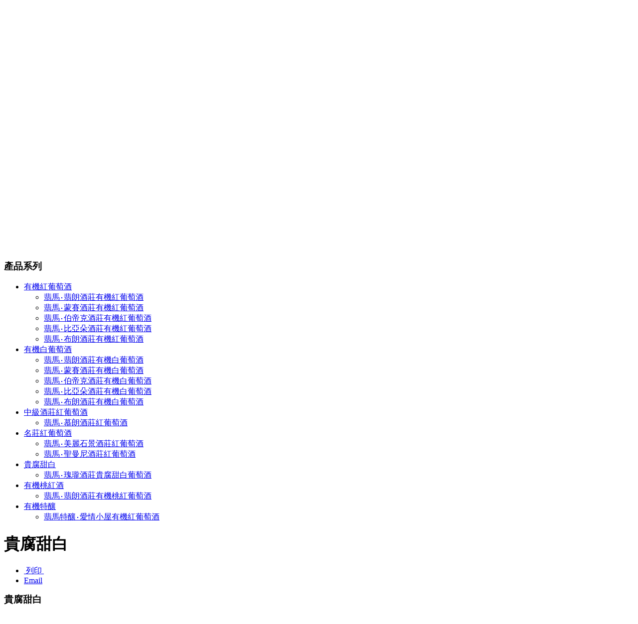

--- FILE ---
content_type: text/html; charset=utf-8
request_url: http://www.bordeaux-vineam.tw/index.php/%E8%B2%B4%E8%85%90%E7%94%9C%E7%99%BD
body_size: 33148
content:

<!DOCTYPE html>
<html lang="zh-tw" dir="ltr"
	  class='com_content view-article itemid-319 j35 mm-hover'>

<head>
	  <base href="http://www.bordeaux-vineam.tw/index.php/%E8%B2%B4%E8%85%90%E7%94%9C%E7%99%BD" />
  <meta http-equiv="content-type" content="text/html; charset=utf-8" />
  <meta name="description" content="Bordeaux-Vineam台灣" />
  <meta name="generator" content="法國翡馬酒莊集團-台灣" />
  <title>貴腐甜白</title>
  <link href="/templates/jux_capulus/favicon.ico" rel="shortcut icon" type="image/vnd.microsoft.icon" />
  <link rel="stylesheet" href="/templates/jux_capulus/local/css/bootstrap.css" type="text/css" />
  <link rel="stylesheet" href="/templates/system/css/system.css" type="text/css" />
  <link rel="stylesheet" href="/templates/jux_capulus/local/css/template.css" type="text/css" />
  <link rel="stylesheet" href="/templates/jux_capulus/local/css/megamenu.css" type="text/css" />
  <link rel="stylesheet" href="/templates/jux_capulus/local/css/off-canvas.css" type="text/css" />
  <link rel="stylesheet" href="/templates/jux_capulus/fonts/font-awesome/css/font-awesome.min.css" type="text/css" />
  <link rel="stylesheet" href="/templates/jux_capulus/fonts/capulus/stylesheet.css" type="text/css" />
  <link rel="stylesheet" href="/templates/jux_capulus/css/animate.css" type="text/css" />
  <link rel="stylesheet" href="/templates/jux_capulus/css/custom.css" type="text/css" />
  <link rel="stylesheet" href="http://www.bordeaux-vineam.tw/media/com_uniterevolution2/assets/rs-plugin/css/settings.css" type="text/css" />
  <link rel="stylesheet" href="http://www.bordeaux-vineam.tw/media/com_uniterevolution2/assets/rs-plugin/css/dynamic-captions.css" type="text/css" />
  <link rel="stylesheet" href="http://www.bordeaux-vineam.tw/media/com_uniterevolution2/assets/rs-plugin/css/static-captions.css" type="text/css" />
  <script src="/media/jui/js/jquery.min.js" type="text/javascript"></script>
  <script src="/media/jui/js/jquery-noconflict.js" type="text/javascript"></script>
  <script src="/media/jui/js/jquery-migrate.min.js" type="text/javascript"></script>
  <script src="/media/system/js/caption.js" type="text/javascript"></script>
  <script src="/plugins/system/t3/base-bs3/bootstrap/js/bootstrap.js" type="text/javascript"></script>
  <script src="/plugins/system/t3/base-bs3/js/jquery.tap.min.js" type="text/javascript"></script>
  <script src="/plugins/system/t3/base-bs3/js/off-canvas.js" type="text/javascript"></script>
  <script src="/plugins/system/t3/base-bs3/js/script.js" type="text/javascript"></script>
  <script src="/plugins/system/t3/base-bs3/js/menu.js" type="text/javascript"></script>
  <script src="/templates/jux_capulus/js/script.js" type="text/javascript"></script>
  <script src="/templates/jux_capulus/js/headroom.js" type="text/javascript"></script>
  <script src="/templates/jux_capulus/js/jquery.parallax-1.1.3.js" type="text/javascript"></script>
  <script src="http://www.bordeaux-vineam.tw/media/com_uniterevolution2/assets/rs-plugin/js/jquery.themepunch.tools.min.js" type="text/javascript"></script>
  <script src="http://www.bordeaux-vineam.tw/media/com_uniterevolution2/assets/rs-plugin/js/jquery.themepunch.revolution.min.js" type="text/javascript"></script>
  <script type="text/javascript">
jQuery(window).on('load',  function() {
				new JCaption('img.caption');
			});jQuery(document).ready(function(){
	jQuery('.hasTooltip').tooltip({"html": true,"container": "body"});
});
  </script>

	
<!-- META FOR IOS & HANDHELD -->
	<meta name="viewport" content="width=device-width, initial-scale=1.0, maximum-scale=1.0, user-scalable=no"/>
	<style type="text/stylesheet">
		@-webkit-viewport   { width: device-width; }
		@-moz-viewport      { width: device-width; }
		@-ms-viewport       { width: device-width; }
		@-o-viewport        { width: device-width; }
		@viewport           { width: device-width; }
	</style>
	<script type="text/javascript">
		//<![CDATA[
		if (navigator.userAgent.match(/IEMobile\/10\.0/)) {
			var msViewportStyle = document.createElement("style");
			msViewportStyle.appendChild(
				document.createTextNode("@-ms-viewport{width:auto!important}")
			);
			document.getElementsByTagName("head")[0].appendChild(msViewportStyle);
		}
		//]]>
	</script>
<meta name="HandheldFriendly" content="true"/>
<meta name="apple-mobile-web-app-capable" content="YES"/>
<!-- //META FOR IOS & HANDHELD -->




<!-- Le HTML5 shim and media query for IE8 support -->
<!--[if lt IE 9]>
<script src="//html5shim.googlecode.com/svn/trunk/html5.js"></script>
<script type="text/javascript" src="/plugins/system/t3/base-bs3/js/respond.min.js"></script>
<![endif]-->

<!-- You can add Google Analytics here or use T3 Injection feature -->
</head>

<body style="overflow: visible;">

<div class="t3-wrapper"> <!-- Need this wrapper for off-canvas menu. Remove if you don't use of-canvas -->

  
<!-- HEADER -->
<header id="t3-header" class="container t3-header">
	<div class="row">
		<!-- LOGO -->
		<div class="col-xs-12 col-sm-12 logo col-md-12">
			<div class="logo-image">
				<a href="/" title="Bordeaux-Vineam台灣">
											<img class="logo-img" src="/images/logo/BrandLogo.png" alt="Bordeaux-Vineam台灣" />
										<span>Bordeaux-Vineam台灣</span>
				</a><div class="out-link" style="position: absolute;right:0px;top:10px;"><a href="http://www.bvineam.com/" target="_new">簡體中文</a>|<a href="http://www.bordeaux-vineam.com/" target="_new">française|English</a></div>
				<small class="site-slogan"></small>
			</div>
		</div>
		<!-- //LOGO -->
		<!-- Find Capulus-->
		<div class="col-xs-12 col-sm-12 col-md-12">
					</div>
		<!-- //Find Capulus-->
	</div>
</header>
<!-- //HEADER -->
  

  
<!-- MAIN NAVIGATION -->
<nav id="t3-mainnav" class="wrap navbar navbar-default t3-mainnav head-menusticky">
	<div class="container">

		<!-- Brand and toggle get grouped for better mobile display -->
		<div class="navbar-header">

							
<button class="btn btn-primary off-canvas-toggle  hidden-lg" type="button" data-pos="left" data-nav="#t3-off-canvas" data-effect="off-canvas-effect-4">
  <i class="fa fa-bars"></i>
</button>

<!-- OFF-CANVAS SIDEBAR -->
<div id="t3-off-canvas" class="t3-off-canvas  hidden-lg">

  <div class="t3-off-canvas-header">
    <h2 class="t3-off-canvas-header-title">Sidebar</h2>
    <button type="button" class="close" data-dismiss="modal" aria-hidden="true">&times;</button>
  </div>

  <div class="t3-off-canvas-body">
    <div class="t3-module module " id="Mod141"><div class="module-inner"><div class="module-ct"><ul class="nav  nav-pills nav-stacked ">
<li class="item-101"><a href="/" >關於翡馬</a></li><li class="item-195"><a href="/brand-spirit" >品牌精神</a></li><li class="item-248"><a href="/chateaux" >百年酒莊</a></li><li class="item-108"><a href="/product-series" >產品系列</a></li><li class="item-126"><a href="/storage-logistics" >儲存物流</a></li><li class="item-124"><a href="/the-team" >團隊介紹</a></li><li class="item-125"><a href="/events" >活動新訊</a></li><li class="item-152"><a href="/contacts" >聯繫翡馬</a></li></ul>
</div></div></div>
  </div>

</div>
<!-- //OFF-CANVAS SIDEBAR -->
			
		</div>

					<div class="t3-navbar-mainmenu t3-navbar-collapse navbar-collapse collapse"></div>
		
		<div class="t3-navbar navbar-collapse collapse">
			<div  class="t3-megamenu"  data-responsive="true">
<ul itemscope itemtype="http://www.schema.org/SiteNavigationElement" class="nav navbar-nav level0">
<li itemprop='name'  data-id="101" data-level="1">
<a itemprop='url' class="" href="/"   data-target="#">關於翡馬 </a>

</li>
<li itemprop='name'  data-id="195" data-level="1">
<a itemprop='url' class="" href="/brand-spirit"   data-target="#">品牌精神 </a>

</li>
<li itemprop='name'  data-id="248" data-level="1">
<a itemprop='url' class="" href="/chateaux"   data-target="#">百年酒莊 </a>

</li>
<li itemprop='name'  data-id="108" data-level="1">
<a itemprop='url' class="" href="/product-series"   data-target="#">產品系列 </a>

</li>
<li itemprop='name' class="mega-align-right" data-id="126" data-level="1" data-alignsub="right">
<a itemprop='url' class="" href="/storage-logistics"   data-target="#">儲存物流 </a>

</li>
<li itemprop='name'  data-id="124" data-level="1">
<a itemprop='url' class="" href="/the-team"   data-target="#">團隊介紹 </a>

</li>
<li itemprop='name' class="mega-align-right" data-id="125" data-level="1" data-alignsub="right">
<a itemprop='url' class="" href="/events"   data-target="#">活動新訊 </a>

</li>
<li itemprop='name'  data-id="152" data-level="1">
<a itemprop='url' class="" href="/contacts"   data-target="#">聯繫翡馬 </a>

</li>
</ul>
</div>

		</div>

	</div>
</nav>
<!-- //MAIN NAVIGATION -->
   
  
<!-- Main container -->
	<section id="slideshow" class="wrap slideshow">
			<!-- START REVOLUTION SLIDER 4.7.1 fullwidth mode -->

<div id="rev_slider_5_1_wrapper" class="rev_slider_wrapper fullwidthbanner-container" style="margin:0px auto;background-color:#E9E9E9;padding:0px;margin-top:0px;margin-bottom:0px;max-height:568px;">
	<div id="rev_slider_5_1" class="rev_slider fullwidthabanner" style="display:none;max-height:568px;height:568px;">
<ul>	<!-- SLIDE  1-->
	<li data-transition="notransition" data-slotamount="7" data-masterspeed="300"  data-saveperformance="off" >
		<!-- MAIN IMAGE -->
		<img src="http://www.bordeaux-vineam.tw/images/banners/th_23_160323094350.jpg"  alt=""  data-bgposition="center top" data-bgfit="cover" data-bgrepeat="no-repeat">
		<!-- LAYERS -->

		<!-- LAYER NR. 1 -->
		<div class="tp-caption slide-page-title sfl tp-resizeme"
			data-x="175"
			data-y="246" 
			data-speed="1"
			data-start="0"
			data-easing="Linear.easeNone"
			data-splitin="none"
			data-splitout="none"
			data-elementdelay="-1"
			data-endelementdelay="-1"
			 data-end="-1"
 data-endspeed="1"

			style="z-index: 5; max-width: auto; max-height: auto; white-space: nowrap;">產品系列
		</div>

		<!-- LAYER NR. 2 -->
		<div class="tp-caption sfl"
			data-x="1143"
			data-y="470" 
			data-speed="1"
			data-start="0"
			data-easing="Linear.easeNone"
			data-elementdelay="-1"
			data-endelementdelay="-1"
			 data-end="-1"
 data-endspeed="1"

			style="z-index: 6;"><img src="http://www.bordeaux-vineam.tw/images/banners/logo_bio.png" alt="">
		</div>

		<!-- LAYER NR. 3 -->
		<div class="tp-caption bv-slide-link sfl tp-resizeme"
			data-x="180"
			data-y="302" 
			data-speed="1"
			data-start="0"
			data-easing="Linear.easeNone"
			data-splitin="none"
			data-splitout="none"
			data-elementdelay="-1"
			data-endelementdelay="-1"
			 data-end="-1"
 data-endspeed="1"

			style="z-index: 7; max-width: auto; max-height: auto; white-space: nowrap;"><a href="http://www.bordeaux-vineam.tw/index.php/有機紅葡萄酒">有機紅葡萄酒</a>
		</div>

		<!-- LAYER NR. 4 -->
		<div class="tp-caption bv-slide-link sfl tp-resizeme"
			data-x="180"
			data-y="334" 
			data-speed="1"
			data-start="0"
			data-easing="Linear.easeNone"
			data-splitin="none"
			data-splitout="none"
			data-elementdelay="-1"
			data-endelementdelay="-1"
			 data-end="-1"
 data-endspeed="1"

			style="z-index: 8; max-width: auto; max-height: auto; white-space: nowrap;"><a href="http://www.bordeaux-vineam.tw/index.php/有機白葡萄酒">有機白葡萄酒</a>

		</div>

		<!-- LAYER NR. 5 -->
		<div class="tp-caption bv-slide-link sfl tp-resizeme"
			data-x="180"
			data-y="365" 
			data-speed="1"
			data-start="0"
			data-easing="Linear.easeNone"
			data-splitin="none"
			data-splitout="none"
			data-elementdelay="-1"
			data-endelementdelay="-1"
			 data-end="-1"
 data-endspeed="1"

			style="z-index: 9; max-width: auto; max-height: auto; white-space: nowrap;"><a href="http://www.bordeaux-vineam.tw/index.php/中級酒莊紅葡萄酒">中級酒莊紅葡萄酒</a>

		</div>

		<!-- LAYER NR. 6 -->
		<div class="tp-caption bv-slide-link sfl tp-resizeme"
			data-x="180"
			data-y="396" 
			data-speed="1"
			data-start="0"
			data-easing="Power3.easeInOut"
			data-splitin="none"
			data-splitout="none"
			data-elementdelay="-1"
			data-endelementdelay="-1"
			 data-end="-1"
 data-endspeed="1"

			style="z-index: 10; max-width: auto; max-height: auto; white-space: nowrap;"><a href="http://www.bordeaux-vineam.tw/index.php/名莊紅葡萄酒">名莊紅葡萄酒</a>

		</div>

		<!-- LAYER NR. 7 -->
		<div class="tp-caption bv-slide-link sfl tp-resizeme"
			data-x="180"
			data-y="427" 
			data-speed="1"
			data-start="0"
			data-easing="Power3.easeInOut"
			data-splitin="none"
			data-splitout="none"
			data-elementdelay="-1"
			data-endelementdelay="-1"
			 data-end="-1"
 data-endspeed="1"

			style="z-index: 11; max-width: auto; max-height: auto; white-space: nowrap;"><a href="http://www.bordeaux-vineam.tw/index.php/貴腐甜白">貴腐甜白</a>

		</div>

		<!-- LAYER NR. 8 -->
		<div class="tp-caption bv-slide-link sfl tp-resizeme"
			data-x="180"
			data-y="458" 
			data-speed="1"
			data-start="0"
			data-easing="Power3.easeInOut"
			data-splitin="none"
			data-splitout="none"
			data-elementdelay="-1"
			data-endelementdelay="-1"
			 data-end="-1"
 data-endspeed="1"

			style="z-index: 12; max-width: auto; max-height: auto; white-space: nowrap;"><a href="http://www.bordeaux-vineam.tw/index.php/有機桃紅酒">有機桃紅酒
</a>

		</div>

		<!-- LAYER NR. 9 -->
		<div class="tp-caption bv-slide-link sfl tp-resizeme"
			data-x="180"
			data-y="489" 
			data-speed="1"
			data-start="0"
			data-easing="Power3.easeInOut"
			data-splitin="none"
			data-splitout="none"
			data-elementdelay="-1"
			data-endelementdelay="-1"
			 data-end="-1"
 data-endspeed="1"

			style="z-index: 13; max-width: auto; max-height: auto; white-space: nowrap;"><a href="http://www.bordeaux-vineam.tw/index.php/有機特釀">有機特釀</a>

		</div>
	</li>
	<!-- SLIDE  2-->
	<li data-transition="notransition" data-slotamount="7" data-masterspeed="300"  data-saveperformance="off" >
		<!-- MAIN IMAGE -->
		<img src="http://www.bordeaux-vineam.tw/images/banners/th_23_160323094350.jpg"  alt=""  data-bgposition="center top" data-bgfit="cover" data-bgrepeat="no-repeat">
		<!-- LAYERS -->

		<!-- LAYER NR. 1 -->
		<div class="tp-caption slide-page-title sfl tp-resizeme"
			data-x="175"
			data-y="246" 
			data-speed="1"
			data-start="0"
			data-easing="Linear.easeNone"
			data-splitin="none"
			data-splitout="none"
			data-elementdelay="-1"
			data-endelementdelay="-1"
			 data-end="-1"
 data-endspeed="1"

			style="z-index: 5; max-width: auto; max-height: auto; white-space: nowrap;">產品系列
		</div>

		<!-- LAYER NR. 2 -->
		<div class="tp-caption sfl"
			data-x="1143"
			data-y="470" 
			data-speed="1"
			data-start="0"
			data-easing="Linear.easeNone"
			data-elementdelay="-1"
			data-endelementdelay="-1"
			 data-end="-1"
 data-endspeed="1"

			style="z-index: 6;"><img src="http://www.bordeaux-vineam.tw/images/banners/logo_bio.png" alt="">
		</div>

		<!-- LAYER NR. 3 -->
		<div class="tp-caption bv-slide-link sfl tp-resizeme"
			data-x="180"
			data-y="302" 
			data-speed="1"
			data-start="0"
			data-easing="Linear.easeNone"
			data-splitin="none"
			data-splitout="none"
			data-elementdelay="-1"
			data-endelementdelay="-1"
			 data-end="-1"
 data-endspeed="1"

			style="z-index: 7; max-width: auto; max-height: auto; white-space: nowrap;"><a href="http://www.bordeaux-vineam.tw/index.php/有機紅葡萄酒">有機紅葡萄酒</a>
		</div>

		<!-- LAYER NR. 4 -->
		<div class="tp-caption bv-slide-link sfl tp-resizeme"
			data-x="180"
			data-y="334" 
			data-speed="1"
			data-start="0"
			data-easing="Linear.easeNone"
			data-splitin="none"
			data-splitout="none"
			data-elementdelay="-1"
			data-endelementdelay="-1"
			 data-end="-1"
 data-endspeed="1"

			style="z-index: 8; max-width: auto; max-height: auto; white-space: nowrap;"><a href="http://www.bordeaux-vineam.tw/index.php/有機白葡萄酒">有機白葡萄酒</a>

		</div>

		<!-- LAYER NR. 5 -->
		<div class="tp-caption bv-slide-link sfl tp-resizeme"
			data-x="180"
			data-y="365" 
			data-speed="1"
			data-start="0"
			data-easing="Linear.easeNone"
			data-splitin="none"
			data-splitout="none"
			data-elementdelay="-1"
			data-endelementdelay="-1"
			 data-end="-1"
 data-endspeed="1"

			style="z-index: 9; max-width: auto; max-height: auto; white-space: nowrap;"><a href="http://www.bordeaux-vineam.tw/index.php/中級酒莊紅葡萄酒">中級酒莊紅葡萄酒</a>

		</div>

		<!-- LAYER NR. 6 -->
		<div class="tp-caption bv-slide-link sfl tp-resizeme"
			data-x="180"
			data-y="396" 
			data-speed="1"
			data-start="0"
			data-easing="Power3.easeInOut"
			data-splitin="none"
			data-splitout="none"
			data-elementdelay="-1"
			data-endelementdelay="-1"
			 data-end="-1"
 data-endspeed="1"

			style="z-index: 10; max-width: auto; max-height: auto; white-space: nowrap;"><a href="http://www.bordeaux-vineam.tw/index.php/名莊紅葡萄酒">名莊紅葡萄酒</a>

		</div>

		<!-- LAYER NR. 7 -->
		<div class="tp-caption bv-slide-link sfl tp-resizeme"
			data-x="180"
			data-y="427" 
			data-speed="1"
			data-start="0"
			data-easing="Power3.easeInOut"
			data-splitin="none"
			data-splitout="none"
			data-elementdelay="-1"
			data-endelementdelay="-1"
			 data-end="-1"
 data-endspeed="1"

			style="z-index: 11; max-width: auto; max-height: auto; white-space: nowrap;"><a href="http://www.bordeaux-vineam.tw/index.php/貴腐甜白">貴腐甜白</a>

		</div>

		<!-- LAYER NR. 8 -->
		<div class="tp-caption bv-slide-link sfl tp-resizeme"
			data-x="180"
			data-y="458" 
			data-speed="1"
			data-start="0"
			data-easing="Power3.easeInOut"
			data-splitin="none"
			data-splitout="none"
			data-elementdelay="-1"
			data-endelementdelay="-1"
			 data-end="-1"
 data-endspeed="1"

			style="z-index: 12; max-width: auto; max-height: auto; white-space: nowrap;"><a href="http://www.bordeaux-vineam.tw/index.php/有機桃紅酒">有機桃紅酒
</a>

		</div>

		<!-- LAYER NR. 9 -->
		<div class="tp-caption bv-slide-link sfl tp-resizeme"
			data-x="180"
			data-y="489" 
			data-speed="1"
			data-start="0"
			data-easing="Power3.easeInOut"
			data-splitin="none"
			data-splitout="none"
			data-elementdelay="-1"
			data-endelementdelay="-1"
			 data-end="-1"
 data-endspeed="1"

			style="z-index: 13; max-width: auto; max-height: auto; white-space: nowrap;"><a href="http://www.bordeaux-vineam.tw/index.php/有機特釀">有機特釀</a>

		</div>
	</li>
</ul>
<div class="tp-bannertimer tp-bottom" style="display:none; visibility: hidden !important;"></div>	</div>
			
			<script type="text/javascript">

					
				/******************************************
					-	PREPARE PLACEHOLDER FOR SLIDER	-
				******************************************/
								
				 
						var setREVStartSize = function() {
							var	tpopt = new Object(); 
								tpopt.startwidth = 1280;
								tpopt.startheight = 568;
								tpopt.container = jQuery('#rev_slider_5_1');
								tpopt.fullScreen = "off";
								tpopt.forceFullWidth="off";

							tpopt.container.closest(".rev_slider_wrapper").css({height:tpopt.container.height()});tpopt.width=parseInt(tpopt.container.width(),0);tpopt.height=parseInt(tpopt.container.height(),0);tpopt.bw=tpopt.width/tpopt.startwidth;tpopt.bh=tpopt.height/tpopt.startheight;if(tpopt.bh>tpopt.bw)tpopt.bh=tpopt.bw;if(tpopt.bh<tpopt.bw)tpopt.bw=tpopt.bh;if(tpopt.bw<tpopt.bh)tpopt.bh=tpopt.bw;if(tpopt.bh>1){tpopt.bw=1;tpopt.bh=1}if(tpopt.bw>1){tpopt.bw=1;tpopt.bh=1}tpopt.height=Math.round(tpopt.startheight*(tpopt.width/tpopt.startwidth));if(tpopt.height>tpopt.startheight&&tpopt.autoHeight!="on")tpopt.height=tpopt.startheight;if(tpopt.fullScreen=="on"){tpopt.height=tpopt.bw*tpopt.startheight;var cow=tpopt.container.parent().width();var coh=jQuery(window).height();if(tpopt.fullScreenOffsetContainer!=undefined){try{var offcontainers=tpopt.fullScreenOffsetContainer.split(",");jQuery.each(offcontainers,function(e,t){coh=coh-jQuery(t).outerHeight(true);if(coh<tpopt.minFullScreenHeight)coh=tpopt.minFullScreenHeight})}catch(e){}}tpopt.container.parent().height(coh);tpopt.container.height(coh);tpopt.container.closest(".rev_slider_wrapper").height(coh);tpopt.container.closest(".forcefullwidth_wrapper_tp_banner").find(".tp-fullwidth-forcer").height(coh);tpopt.container.css({height:"100%"});tpopt.height=coh;}else{tpopt.container.height(tpopt.height);tpopt.container.closest(".rev_slider_wrapper").height(tpopt.height);tpopt.container.closest(".forcefullwidth_wrapper_tp_banner").find(".tp-fullwidth-forcer").height(tpopt.height);}
						};
						
						/* CALL PLACEHOLDER */
						setREVStartSize();
								
				
				var tpj=jQuery;				
				tpj.noConflict();				
				var revapi5;
				
				
				
				tpj(document).ready(function() {
				
					
								
				if(tpj('#rev_slider_5_1').revolution == undefined){
					revslider_showDoubleJqueryError('#rev_slider_5_1');
				}else{
				   revapi5 = tpj('#rev_slider_5_1').show().revolution(
					{
											
						dottedOverlay:"none",
						delay:9000,
						startwidth:1280,
						startheight:568,
						hideThumbs:200,
						
						thumbWidth:100,
						thumbHeight:50,
						thumbAmount:1,
													
						simplifyAll:"off",						
						navigationType:"none",
						navigationArrows:"none",
						navigationStyle:"round",						
						touchenabled:"on",
						onHoverStop:"off",						
						nextSlideOnWindowFocus:"off",
						
						swipe_threshold: 75,
						swipe_min_touches: 1,
						drag_block_vertical: false,
																		
																		
						keyboardNavigation:"off",
						
						navigationHAlign:"center",
						navigationVAlign:"bottom",
						navigationHOffset:0,
						navigationVOffset:20,

						soloArrowLeftHalign:"left",
						soloArrowLeftValign:"center",
						soloArrowLeftHOffset:20,
						soloArrowLeftVOffset:0,

						soloArrowRightHalign:"right",
						soloArrowRightValign:"center",
						soloArrowRightHOffset:20,
						soloArrowRightVOffset:0,
								
						shadow:0,
						fullWidth:"on",
						fullScreen:"off",

												spinner:"spinner0",
																		
						stopLoop:"off",
						stopAfterLoops:0,
						stopAtSlide:1,

						shuffle:"off",
						
						autoHeight:"off",						
						forceFullWidth:"off",						
												
												
						hideTimerBar:"on",						
						hideThumbsOnMobile:"off",
						hideNavDelayOnMobile:1500,
						hideBulletsOnMobile:"off",
						hideArrowsOnMobile:"off",
						hideThumbsUnderResolution:0,
						
												hideSliderAtLimit:0,
						hideCaptionAtLimit:0,
						hideAllCaptionAtLilmit:0,
						startWithSlide:0,
						isJoomla: true
					});
					
					
					
									}					
				});	/*ready*/
									
			</script>
			</div>
<!-- END REVOLUTION SLIDER -->	
	</section>
<!-- //Main container -->
    
  

  

  
<!-- Nav content -->
<!-- //Nav content -->
  

<div id="t3-mainbody" class="container t3-mainbody has-sidebar-right">
	<div class="row">
		<div class="t3-sidebar t3-sidebar-right col-xs-12 col-sm-4 col-md-4">
			<div class="t3-module module " id="Mod159"><div class="module-inner"><h3 class="module-title "><span>產品系列</span></h3><div class="module-ct"><ul class="nav  nav-pills nav-stacked ">
<li class="item-314 deeper dropdown parent"><a class="dropdown-toggle" href="/有機紅葡萄酒"  data-toggle="dropdown">有機紅葡萄酒<em class="caret"></em></a><ul class="dropdown-menu"><li class="item-315"><a href="/有機紅葡萄酒/翡馬‧翡朗酒莊有機紅葡萄酒" >翡馬‧翡朗酒莊有機紅葡萄酒</a></li><li class="item-322"><a href="/有機紅葡萄酒/翡馬‧蒙賽酒莊有機紅葡萄酒" target="_blank" >翡馬‧蒙賽酒莊有機紅葡萄酒</a></li><li class="item-323"><a href="/有機紅葡萄酒/翡馬‧伯帝克酒莊有機紅葡萄酒" >翡馬‧伯帝克酒莊有機紅葡萄酒</a></li><li class="item-324"><a href="/有機紅葡萄酒/翡馬‧比亞朵酒莊有機紅葡萄酒" >翡馬‧比亞朵酒莊有機紅葡萄酒</a></li><li class="item-326"><a href="/有機紅葡萄酒/翡馬‧布朗酒莊有機紅葡萄酒" >翡馬‧布朗酒莊有機紅葡萄酒</a></li></ul></li><li class="item-316 deeper dropdown parent"><a class="dropdown-toggle" href="/有機白葡萄酒"  data-toggle="dropdown">有機白葡萄酒<em class="caret"></em></a><ul class="dropdown-menu"><li class="item-327"><a href="/有機白葡萄酒/翡馬‧翡朗酒莊有機白葡萄酒" >翡馬‧翡朗酒莊有機白葡萄酒</a></li><li class="item-328"><a href="/有機白葡萄酒/翡馬‧蒙賽酒莊有機白葡萄酒" >翡馬‧蒙賽酒莊有機白葡萄酒</a></li><li class="item-329"><a href="/有機白葡萄酒/翡馬‧伯帝克酒莊有機白葡萄酒" >翡馬‧伯帝克酒莊有機白葡萄酒</a></li><li class="item-330"><a href="/有機白葡萄酒/翡馬‧比亞朵酒莊有機白葡萄酒" >翡馬‧比亞朵酒莊有機白葡萄酒</a></li><li class="item-332"><a href="/有機白葡萄酒/翡馬‧布朗酒莊有機白葡萄酒" >翡馬‧布朗酒莊有機白葡萄酒</a></li></ul></li><li class="item-317 deeper dropdown parent"><a class="dropdown-toggle" href="/中級酒莊紅葡萄酒"  data-toggle="dropdown">中級酒莊紅葡萄酒<em class="caret"></em></a><ul class="dropdown-menu"><li class="item-333"><a href="/中級酒莊紅葡萄酒/翡馬‧慕朗酒莊紅葡萄酒" >翡馬‧慕朗酒莊紅葡萄酒</a></li></ul></li><li class="item-318 deeper dropdown parent"><a class="dropdown-toggle" href="/名莊紅葡萄酒"  data-toggle="dropdown">名莊紅葡萄酒<em class="caret"></em></a><ul class="dropdown-menu"><li class="item-336"><a href="/名莊紅葡萄酒/翡馬‧美麗石景酒莊紅葡萄酒" >翡馬‧美麗石景酒莊紅葡萄酒</a></li><li class="item-337"><a href="/名莊紅葡萄酒/翡馬‧聖曼尼酒莊紅葡萄酒" >翡馬‧聖曼尼酒莊紅葡萄酒</a></li></ul></li><li class="item-319 current active deeper dropdown parent"><a class="dropdown-toggle" href="/貴腐甜白"  data-toggle="dropdown">貴腐甜白<em class="caret"></em></a><ul class="dropdown-menu"><li class="item-338"><a href="/貴腐甜白/翡馬‧瑰瓏酒莊貴腐甜白葡萄酒" >翡馬‧瑰瓏酒莊貴腐甜白葡萄酒</a></li></ul></li><li class="item-320 deeper dropdown parent"><a class="dropdown-toggle" href="/有機桃紅酒"  data-toggle="dropdown">有機桃紅酒<em class="caret"></em></a><ul class="dropdown-menu"><li class="item-339"><a href="/有機桃紅酒/翡馬‧翡朗酒莊有機桃紅葡萄酒" >翡馬‧翡朗酒莊有機桃紅葡萄酒</a></li></ul></li><li class="item-321 deeper dropdown parent"><a class="dropdown-toggle" href="/有機特釀"  data-toggle="dropdown">有機特釀<em class="caret"></em></a><ul class="dropdown-menu"><li class="item-341"><a href="/有機特釀/翡馬特釀‧愛情小屋有機紅葡萄酒" >翡馬特釀‧愛情小屋有機紅葡萄酒</a></li></ul></li></ul>
</div></div></div>
		</div>
		<!-- MAIN CONTENT -->
		<div id="t3-content" class="t3-content col-xs-12 col-sm-8 col-md-8">
			<!-- MASSCOL 1 -->
						<!-- //MASSCOL 1 -->
			
	<div class="page-header clearfix">
		<h1 class="page-title">貴腐甜白</h1>
	</div>

<div class="item-page clearfix">


<!-- Article -->
<article itemscope itemtype="http://schema.org/Article">
  <meta itemscope itemprop="mainEntityOfPage"  itemType="https://schema.org/WebPage" itemid="https://google.com/article"/>
	<meta itemprop="inLanguage" content="zh-TW" />


<!-- Aside -->
<aside class="article-aside clearfix">
    
    

			<div class="btn-group pull-right">
			<a class="btn dropdown-toggle" data-toggle="dropdown" href="#"> <span class="fa fa-cog"></span> <span class="caret"></span> </a>
						<ul class="dropdown-menu">
									<li class="print-icon"> <a href="/貴腐甜白?tmpl=component&amp;print=1&amp;page=" title="列印" onclick="window.open(this.href,'win2','status=no,toolbar=no,scrollbars=yes,titlebar=no,menubar=no,resizable=yes,width=640,height=480,directories=no,location=no'); return false;" rel="nofollow"><span class="fa fa-print"></span>&#160;列印&#160;</a> </li>
													<li class="email-icon"> <a href="/component/mailto/?tmpl=component&amp;template=jux_capulus&amp;link=9104b13d9d358011000b1f95ece6135e35659470" title="Email" onclick="window.open(this.href,'win2','width=400,height=350,menubar=yes,resizable=yes'); return false;"><span class="fa fa-envelope"></span> Email</a> </li>
											</ul>
		</div>
	
  </aside>  
<!-- //Aside -->




	

	

	
	
	<section class="article-content clearfix" itemprop="articleBody">
		<div>
<p><strong><span style="font-size: 14pt;">貴腐甜白</span></strong></p>
<p>&nbsp;</p>
<p><span style="font-size: 14pt;">手工採摘 老藤釀造 滴滴珍貴 產量稀少</span></p>
<p><span style="font-size: 14pt;">法國蘇岱產區貴腐酒生產源於四百多年前，一位酒莊主出訪俄國，出發前叮囑酒莊工人一定要等他回來再採摘葡萄。結果莊主歸期延誤，等到他終於回家，地裡的葡萄已經全部感染了貴腐黴菌。他捨不得丟棄，還是裝桶發酵，大約十年後，俄國沙皇的弟弟來酒莊做客，發現該酒非同凡響，從此口感異常甜美圓潤的貴腐酒被認為是上帝的恩賜，十八世紀時風靡歐洲各國皇室宮廷。</span></p>
<p><span style="font-size: 14pt;">因為，葡萄不是真的爛了，只是葡萄受到一種叫做Botrytis Cinerea的黴菌感染，表皮被蝕出無數肉眼不可見的小孔，葡萄的水分被蒸發，乾癟，變成金黃色，產生了讓口感更圓滑滋潤的甘油，形成格外動人飽滿的香氣。Botrytis Cinerea很珍貴，不是任何葡萄園都能夠傳播。它需要獨特的微氣候&mdash;&mdash;早上陰冷霧氣彌漫，下午乾燥烈日炎熱。黴菌早上生長蔓延，午後的烈日讓水分蒸發。全世界擁有這種獨特的地理環境只有三個&mdash;&mdash;法國波爾多的蘇岱（Sauternes）產區，德國的萊茵高（Rheigau）與匈牙利的托卡伊（Tokaji）。</span></p>
<p><span style="font-size: 14pt;">釀造貴腐酒是一件冒險的事，採用最原始的手工慢節奏進行。工人們多次採摘，每次只能採摘萎縮程度最深的葡萄，其他的留待達到要求再採。用這種水分含量極少的葡萄釀製的酒，產量極低，一棵葡萄藤幾乎只能出產一杯酒。翡馬集團的瑰瓏酒莊位於蘇岱產區8公頃葡萄園，每年僅可出產2萬瓶。瑰瓏酒莊的榭蜜雍葡萄，是波爾多難見的老藤。這裡的榭蜜雍葡萄平均年齡在50年以上，部分老藤甚至達到九十年。於是這些昂貴的葡萄會經過小心地篩選，放在新橡木桶中發酵成熟。它們的酒精度較高，味道非常甜美，且還帶有來自貴腐黴獨特的柑橘果醬氣息，並伴隨著杏、蜂蜜和香草的香氣。</span></p>
</div>	</section>

  <!-- footer -->
    <!-- //footer -->

	
	
	
</article>
<!-- //Article -->


</div>
			<!-- MASSCOL 2 -->
						<!-- //MASSCOL 2 -->
			
		</div>
		<!-- //MAIN CONTENT -->



	</div>
</div> 
  

  

  
<!-- FOOTER -->
<footer id="t3-footer" class="wrap t3-footer">

		
	<!-- NAV HELPER -->
	<nav class="wrap t3-navhelper ">
		<div class="container">
			
		</div>
	</nav>
	<!-- //NAV HELPER -->

	<section class="t3-copyright">
		<div class="container">
			<div class="row">
				<div class="col-md-12 copyright ">
					

<div class="custom"  >
	<p style="text-align: center;"><span style="color: rgb(135, 121, 91); font-size: 12pt;">&copy; Bordeaux Vineam台灣 2016 | <a href="http://www.bordeaux-vineam.com/en/mentions-legales.html" class="fancybox" style="color: rgb(135, 121, 91);" data-fancybox-height="500" data-fancybox-width="800" data-fancybox-type="iframe"><span style="text-decoration: underline;"><span style="color: rgb(0, 0, 0); text-decoration: underline;">Term of use</span></span></a>| <span style="color: rgb(0, 0, 0);"><a href="http://www.bordeaux-vineam.com/en/credits.html" class="fancybox" style="color: rgb(0, 0, 0);" data-fancybox-height="400" data-fancybox-width="600" data-fancybox-type="iframe"><span style="text-decoration: underline;">Credits</span></a></span> | <span style="color: rgb(0, 0, 0);"><a href="http://www.bordeaux-vineam.com/en/contact.html" style="color: rgb(0, 0, 0);"><span style="text-decoration: underline;">Contact</span></a></span></span><br /><span style="color: rgb(135, 121, 91); font-size: 12pt;">Alcohol abuse is dangerous for health. To consume with moderation.</span></p></div>
			          
				</div>				
			</div>
		</div>
	</section>

</footer>
<!-- //FOOTER -->

<!-- BACK TO TOP -->
<div id="back-to-top" class="back-to-top">
          <i class="fa fa-angle-up"></i>
        </div>







</div>
<script type="text/javascript">
function autodown() {
    document.getElementById( 't3-mainbody' ).scrollIntoView();    
}; 
autodown();
 </script>
</body>

</html>